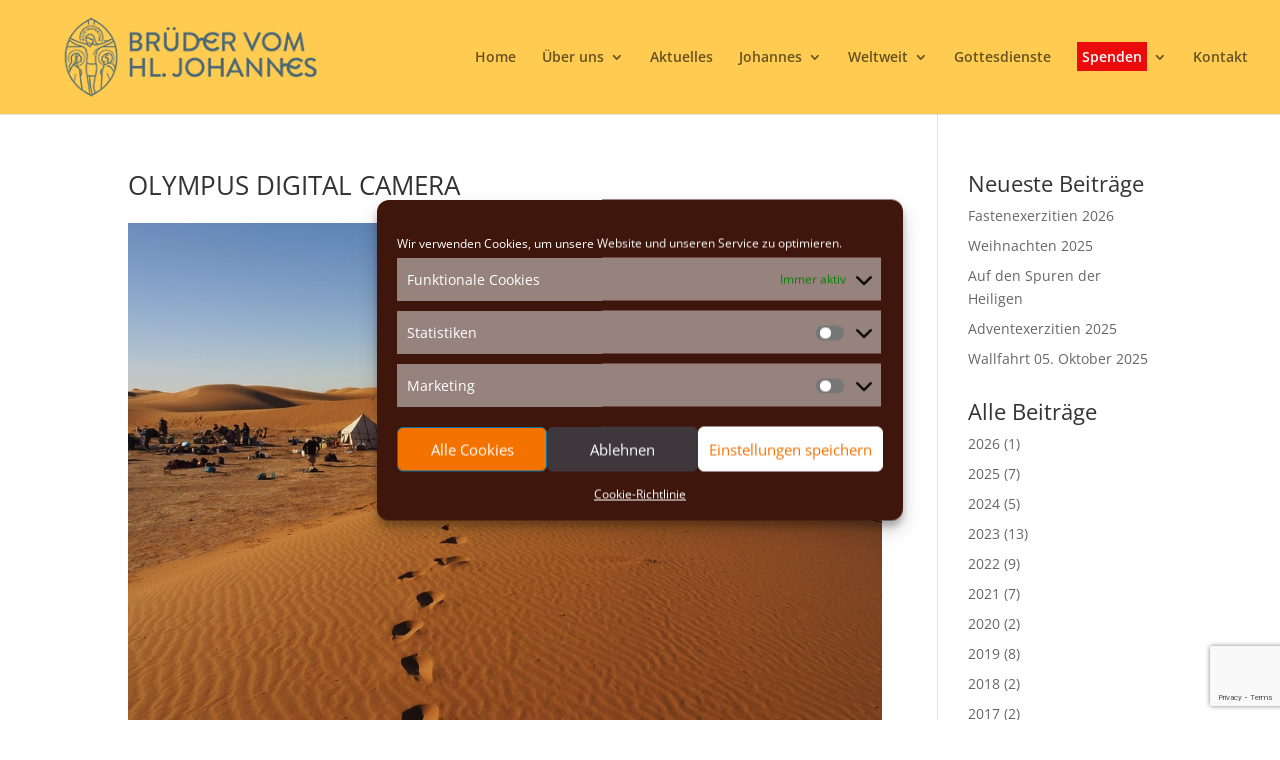

--- FILE ---
content_type: text/html; charset=utf-8
request_url: https://www.google.com/recaptcha/api2/anchor?ar=1&k=6LfDWwYfAAAAANrIJXqy4CNERzciRL1E8vp-p-be&co=aHR0cHM6Ly9qb2hhbm5lc2dlbWVpbnNjaGFmdC5hdDo0NDM.&hl=en&v=PoyoqOPhxBO7pBk68S4YbpHZ&size=invisible&anchor-ms=20000&execute-ms=30000&cb=a7os1vui03ir
body_size: 48725
content:
<!DOCTYPE HTML><html dir="ltr" lang="en"><head><meta http-equiv="Content-Type" content="text/html; charset=UTF-8">
<meta http-equiv="X-UA-Compatible" content="IE=edge">
<title>reCAPTCHA</title>
<style type="text/css">
/* cyrillic-ext */
@font-face {
  font-family: 'Roboto';
  font-style: normal;
  font-weight: 400;
  font-stretch: 100%;
  src: url(//fonts.gstatic.com/s/roboto/v48/KFO7CnqEu92Fr1ME7kSn66aGLdTylUAMa3GUBHMdazTgWw.woff2) format('woff2');
  unicode-range: U+0460-052F, U+1C80-1C8A, U+20B4, U+2DE0-2DFF, U+A640-A69F, U+FE2E-FE2F;
}
/* cyrillic */
@font-face {
  font-family: 'Roboto';
  font-style: normal;
  font-weight: 400;
  font-stretch: 100%;
  src: url(//fonts.gstatic.com/s/roboto/v48/KFO7CnqEu92Fr1ME7kSn66aGLdTylUAMa3iUBHMdazTgWw.woff2) format('woff2');
  unicode-range: U+0301, U+0400-045F, U+0490-0491, U+04B0-04B1, U+2116;
}
/* greek-ext */
@font-face {
  font-family: 'Roboto';
  font-style: normal;
  font-weight: 400;
  font-stretch: 100%;
  src: url(//fonts.gstatic.com/s/roboto/v48/KFO7CnqEu92Fr1ME7kSn66aGLdTylUAMa3CUBHMdazTgWw.woff2) format('woff2');
  unicode-range: U+1F00-1FFF;
}
/* greek */
@font-face {
  font-family: 'Roboto';
  font-style: normal;
  font-weight: 400;
  font-stretch: 100%;
  src: url(//fonts.gstatic.com/s/roboto/v48/KFO7CnqEu92Fr1ME7kSn66aGLdTylUAMa3-UBHMdazTgWw.woff2) format('woff2');
  unicode-range: U+0370-0377, U+037A-037F, U+0384-038A, U+038C, U+038E-03A1, U+03A3-03FF;
}
/* math */
@font-face {
  font-family: 'Roboto';
  font-style: normal;
  font-weight: 400;
  font-stretch: 100%;
  src: url(//fonts.gstatic.com/s/roboto/v48/KFO7CnqEu92Fr1ME7kSn66aGLdTylUAMawCUBHMdazTgWw.woff2) format('woff2');
  unicode-range: U+0302-0303, U+0305, U+0307-0308, U+0310, U+0312, U+0315, U+031A, U+0326-0327, U+032C, U+032F-0330, U+0332-0333, U+0338, U+033A, U+0346, U+034D, U+0391-03A1, U+03A3-03A9, U+03B1-03C9, U+03D1, U+03D5-03D6, U+03F0-03F1, U+03F4-03F5, U+2016-2017, U+2034-2038, U+203C, U+2040, U+2043, U+2047, U+2050, U+2057, U+205F, U+2070-2071, U+2074-208E, U+2090-209C, U+20D0-20DC, U+20E1, U+20E5-20EF, U+2100-2112, U+2114-2115, U+2117-2121, U+2123-214F, U+2190, U+2192, U+2194-21AE, U+21B0-21E5, U+21F1-21F2, U+21F4-2211, U+2213-2214, U+2216-22FF, U+2308-230B, U+2310, U+2319, U+231C-2321, U+2336-237A, U+237C, U+2395, U+239B-23B7, U+23D0, U+23DC-23E1, U+2474-2475, U+25AF, U+25B3, U+25B7, U+25BD, U+25C1, U+25CA, U+25CC, U+25FB, U+266D-266F, U+27C0-27FF, U+2900-2AFF, U+2B0E-2B11, U+2B30-2B4C, U+2BFE, U+3030, U+FF5B, U+FF5D, U+1D400-1D7FF, U+1EE00-1EEFF;
}
/* symbols */
@font-face {
  font-family: 'Roboto';
  font-style: normal;
  font-weight: 400;
  font-stretch: 100%;
  src: url(//fonts.gstatic.com/s/roboto/v48/KFO7CnqEu92Fr1ME7kSn66aGLdTylUAMaxKUBHMdazTgWw.woff2) format('woff2');
  unicode-range: U+0001-000C, U+000E-001F, U+007F-009F, U+20DD-20E0, U+20E2-20E4, U+2150-218F, U+2190, U+2192, U+2194-2199, U+21AF, U+21E6-21F0, U+21F3, U+2218-2219, U+2299, U+22C4-22C6, U+2300-243F, U+2440-244A, U+2460-24FF, U+25A0-27BF, U+2800-28FF, U+2921-2922, U+2981, U+29BF, U+29EB, U+2B00-2BFF, U+4DC0-4DFF, U+FFF9-FFFB, U+10140-1018E, U+10190-1019C, U+101A0, U+101D0-101FD, U+102E0-102FB, U+10E60-10E7E, U+1D2C0-1D2D3, U+1D2E0-1D37F, U+1F000-1F0FF, U+1F100-1F1AD, U+1F1E6-1F1FF, U+1F30D-1F30F, U+1F315, U+1F31C, U+1F31E, U+1F320-1F32C, U+1F336, U+1F378, U+1F37D, U+1F382, U+1F393-1F39F, U+1F3A7-1F3A8, U+1F3AC-1F3AF, U+1F3C2, U+1F3C4-1F3C6, U+1F3CA-1F3CE, U+1F3D4-1F3E0, U+1F3ED, U+1F3F1-1F3F3, U+1F3F5-1F3F7, U+1F408, U+1F415, U+1F41F, U+1F426, U+1F43F, U+1F441-1F442, U+1F444, U+1F446-1F449, U+1F44C-1F44E, U+1F453, U+1F46A, U+1F47D, U+1F4A3, U+1F4B0, U+1F4B3, U+1F4B9, U+1F4BB, U+1F4BF, U+1F4C8-1F4CB, U+1F4D6, U+1F4DA, U+1F4DF, U+1F4E3-1F4E6, U+1F4EA-1F4ED, U+1F4F7, U+1F4F9-1F4FB, U+1F4FD-1F4FE, U+1F503, U+1F507-1F50B, U+1F50D, U+1F512-1F513, U+1F53E-1F54A, U+1F54F-1F5FA, U+1F610, U+1F650-1F67F, U+1F687, U+1F68D, U+1F691, U+1F694, U+1F698, U+1F6AD, U+1F6B2, U+1F6B9-1F6BA, U+1F6BC, U+1F6C6-1F6CF, U+1F6D3-1F6D7, U+1F6E0-1F6EA, U+1F6F0-1F6F3, U+1F6F7-1F6FC, U+1F700-1F7FF, U+1F800-1F80B, U+1F810-1F847, U+1F850-1F859, U+1F860-1F887, U+1F890-1F8AD, U+1F8B0-1F8BB, U+1F8C0-1F8C1, U+1F900-1F90B, U+1F93B, U+1F946, U+1F984, U+1F996, U+1F9E9, U+1FA00-1FA6F, U+1FA70-1FA7C, U+1FA80-1FA89, U+1FA8F-1FAC6, U+1FACE-1FADC, U+1FADF-1FAE9, U+1FAF0-1FAF8, U+1FB00-1FBFF;
}
/* vietnamese */
@font-face {
  font-family: 'Roboto';
  font-style: normal;
  font-weight: 400;
  font-stretch: 100%;
  src: url(//fonts.gstatic.com/s/roboto/v48/KFO7CnqEu92Fr1ME7kSn66aGLdTylUAMa3OUBHMdazTgWw.woff2) format('woff2');
  unicode-range: U+0102-0103, U+0110-0111, U+0128-0129, U+0168-0169, U+01A0-01A1, U+01AF-01B0, U+0300-0301, U+0303-0304, U+0308-0309, U+0323, U+0329, U+1EA0-1EF9, U+20AB;
}
/* latin-ext */
@font-face {
  font-family: 'Roboto';
  font-style: normal;
  font-weight: 400;
  font-stretch: 100%;
  src: url(//fonts.gstatic.com/s/roboto/v48/KFO7CnqEu92Fr1ME7kSn66aGLdTylUAMa3KUBHMdazTgWw.woff2) format('woff2');
  unicode-range: U+0100-02BA, U+02BD-02C5, U+02C7-02CC, U+02CE-02D7, U+02DD-02FF, U+0304, U+0308, U+0329, U+1D00-1DBF, U+1E00-1E9F, U+1EF2-1EFF, U+2020, U+20A0-20AB, U+20AD-20C0, U+2113, U+2C60-2C7F, U+A720-A7FF;
}
/* latin */
@font-face {
  font-family: 'Roboto';
  font-style: normal;
  font-weight: 400;
  font-stretch: 100%;
  src: url(//fonts.gstatic.com/s/roboto/v48/KFO7CnqEu92Fr1ME7kSn66aGLdTylUAMa3yUBHMdazQ.woff2) format('woff2');
  unicode-range: U+0000-00FF, U+0131, U+0152-0153, U+02BB-02BC, U+02C6, U+02DA, U+02DC, U+0304, U+0308, U+0329, U+2000-206F, U+20AC, U+2122, U+2191, U+2193, U+2212, U+2215, U+FEFF, U+FFFD;
}
/* cyrillic-ext */
@font-face {
  font-family: 'Roboto';
  font-style: normal;
  font-weight: 500;
  font-stretch: 100%;
  src: url(//fonts.gstatic.com/s/roboto/v48/KFO7CnqEu92Fr1ME7kSn66aGLdTylUAMa3GUBHMdazTgWw.woff2) format('woff2');
  unicode-range: U+0460-052F, U+1C80-1C8A, U+20B4, U+2DE0-2DFF, U+A640-A69F, U+FE2E-FE2F;
}
/* cyrillic */
@font-face {
  font-family: 'Roboto';
  font-style: normal;
  font-weight: 500;
  font-stretch: 100%;
  src: url(//fonts.gstatic.com/s/roboto/v48/KFO7CnqEu92Fr1ME7kSn66aGLdTylUAMa3iUBHMdazTgWw.woff2) format('woff2');
  unicode-range: U+0301, U+0400-045F, U+0490-0491, U+04B0-04B1, U+2116;
}
/* greek-ext */
@font-face {
  font-family: 'Roboto';
  font-style: normal;
  font-weight: 500;
  font-stretch: 100%;
  src: url(//fonts.gstatic.com/s/roboto/v48/KFO7CnqEu92Fr1ME7kSn66aGLdTylUAMa3CUBHMdazTgWw.woff2) format('woff2');
  unicode-range: U+1F00-1FFF;
}
/* greek */
@font-face {
  font-family: 'Roboto';
  font-style: normal;
  font-weight: 500;
  font-stretch: 100%;
  src: url(//fonts.gstatic.com/s/roboto/v48/KFO7CnqEu92Fr1ME7kSn66aGLdTylUAMa3-UBHMdazTgWw.woff2) format('woff2');
  unicode-range: U+0370-0377, U+037A-037F, U+0384-038A, U+038C, U+038E-03A1, U+03A3-03FF;
}
/* math */
@font-face {
  font-family: 'Roboto';
  font-style: normal;
  font-weight: 500;
  font-stretch: 100%;
  src: url(//fonts.gstatic.com/s/roboto/v48/KFO7CnqEu92Fr1ME7kSn66aGLdTylUAMawCUBHMdazTgWw.woff2) format('woff2');
  unicode-range: U+0302-0303, U+0305, U+0307-0308, U+0310, U+0312, U+0315, U+031A, U+0326-0327, U+032C, U+032F-0330, U+0332-0333, U+0338, U+033A, U+0346, U+034D, U+0391-03A1, U+03A3-03A9, U+03B1-03C9, U+03D1, U+03D5-03D6, U+03F0-03F1, U+03F4-03F5, U+2016-2017, U+2034-2038, U+203C, U+2040, U+2043, U+2047, U+2050, U+2057, U+205F, U+2070-2071, U+2074-208E, U+2090-209C, U+20D0-20DC, U+20E1, U+20E5-20EF, U+2100-2112, U+2114-2115, U+2117-2121, U+2123-214F, U+2190, U+2192, U+2194-21AE, U+21B0-21E5, U+21F1-21F2, U+21F4-2211, U+2213-2214, U+2216-22FF, U+2308-230B, U+2310, U+2319, U+231C-2321, U+2336-237A, U+237C, U+2395, U+239B-23B7, U+23D0, U+23DC-23E1, U+2474-2475, U+25AF, U+25B3, U+25B7, U+25BD, U+25C1, U+25CA, U+25CC, U+25FB, U+266D-266F, U+27C0-27FF, U+2900-2AFF, U+2B0E-2B11, U+2B30-2B4C, U+2BFE, U+3030, U+FF5B, U+FF5D, U+1D400-1D7FF, U+1EE00-1EEFF;
}
/* symbols */
@font-face {
  font-family: 'Roboto';
  font-style: normal;
  font-weight: 500;
  font-stretch: 100%;
  src: url(//fonts.gstatic.com/s/roboto/v48/KFO7CnqEu92Fr1ME7kSn66aGLdTylUAMaxKUBHMdazTgWw.woff2) format('woff2');
  unicode-range: U+0001-000C, U+000E-001F, U+007F-009F, U+20DD-20E0, U+20E2-20E4, U+2150-218F, U+2190, U+2192, U+2194-2199, U+21AF, U+21E6-21F0, U+21F3, U+2218-2219, U+2299, U+22C4-22C6, U+2300-243F, U+2440-244A, U+2460-24FF, U+25A0-27BF, U+2800-28FF, U+2921-2922, U+2981, U+29BF, U+29EB, U+2B00-2BFF, U+4DC0-4DFF, U+FFF9-FFFB, U+10140-1018E, U+10190-1019C, U+101A0, U+101D0-101FD, U+102E0-102FB, U+10E60-10E7E, U+1D2C0-1D2D3, U+1D2E0-1D37F, U+1F000-1F0FF, U+1F100-1F1AD, U+1F1E6-1F1FF, U+1F30D-1F30F, U+1F315, U+1F31C, U+1F31E, U+1F320-1F32C, U+1F336, U+1F378, U+1F37D, U+1F382, U+1F393-1F39F, U+1F3A7-1F3A8, U+1F3AC-1F3AF, U+1F3C2, U+1F3C4-1F3C6, U+1F3CA-1F3CE, U+1F3D4-1F3E0, U+1F3ED, U+1F3F1-1F3F3, U+1F3F5-1F3F7, U+1F408, U+1F415, U+1F41F, U+1F426, U+1F43F, U+1F441-1F442, U+1F444, U+1F446-1F449, U+1F44C-1F44E, U+1F453, U+1F46A, U+1F47D, U+1F4A3, U+1F4B0, U+1F4B3, U+1F4B9, U+1F4BB, U+1F4BF, U+1F4C8-1F4CB, U+1F4D6, U+1F4DA, U+1F4DF, U+1F4E3-1F4E6, U+1F4EA-1F4ED, U+1F4F7, U+1F4F9-1F4FB, U+1F4FD-1F4FE, U+1F503, U+1F507-1F50B, U+1F50D, U+1F512-1F513, U+1F53E-1F54A, U+1F54F-1F5FA, U+1F610, U+1F650-1F67F, U+1F687, U+1F68D, U+1F691, U+1F694, U+1F698, U+1F6AD, U+1F6B2, U+1F6B9-1F6BA, U+1F6BC, U+1F6C6-1F6CF, U+1F6D3-1F6D7, U+1F6E0-1F6EA, U+1F6F0-1F6F3, U+1F6F7-1F6FC, U+1F700-1F7FF, U+1F800-1F80B, U+1F810-1F847, U+1F850-1F859, U+1F860-1F887, U+1F890-1F8AD, U+1F8B0-1F8BB, U+1F8C0-1F8C1, U+1F900-1F90B, U+1F93B, U+1F946, U+1F984, U+1F996, U+1F9E9, U+1FA00-1FA6F, U+1FA70-1FA7C, U+1FA80-1FA89, U+1FA8F-1FAC6, U+1FACE-1FADC, U+1FADF-1FAE9, U+1FAF0-1FAF8, U+1FB00-1FBFF;
}
/* vietnamese */
@font-face {
  font-family: 'Roboto';
  font-style: normal;
  font-weight: 500;
  font-stretch: 100%;
  src: url(//fonts.gstatic.com/s/roboto/v48/KFO7CnqEu92Fr1ME7kSn66aGLdTylUAMa3OUBHMdazTgWw.woff2) format('woff2');
  unicode-range: U+0102-0103, U+0110-0111, U+0128-0129, U+0168-0169, U+01A0-01A1, U+01AF-01B0, U+0300-0301, U+0303-0304, U+0308-0309, U+0323, U+0329, U+1EA0-1EF9, U+20AB;
}
/* latin-ext */
@font-face {
  font-family: 'Roboto';
  font-style: normal;
  font-weight: 500;
  font-stretch: 100%;
  src: url(//fonts.gstatic.com/s/roboto/v48/KFO7CnqEu92Fr1ME7kSn66aGLdTylUAMa3KUBHMdazTgWw.woff2) format('woff2');
  unicode-range: U+0100-02BA, U+02BD-02C5, U+02C7-02CC, U+02CE-02D7, U+02DD-02FF, U+0304, U+0308, U+0329, U+1D00-1DBF, U+1E00-1E9F, U+1EF2-1EFF, U+2020, U+20A0-20AB, U+20AD-20C0, U+2113, U+2C60-2C7F, U+A720-A7FF;
}
/* latin */
@font-face {
  font-family: 'Roboto';
  font-style: normal;
  font-weight: 500;
  font-stretch: 100%;
  src: url(//fonts.gstatic.com/s/roboto/v48/KFO7CnqEu92Fr1ME7kSn66aGLdTylUAMa3yUBHMdazQ.woff2) format('woff2');
  unicode-range: U+0000-00FF, U+0131, U+0152-0153, U+02BB-02BC, U+02C6, U+02DA, U+02DC, U+0304, U+0308, U+0329, U+2000-206F, U+20AC, U+2122, U+2191, U+2193, U+2212, U+2215, U+FEFF, U+FFFD;
}
/* cyrillic-ext */
@font-face {
  font-family: 'Roboto';
  font-style: normal;
  font-weight: 900;
  font-stretch: 100%;
  src: url(//fonts.gstatic.com/s/roboto/v48/KFO7CnqEu92Fr1ME7kSn66aGLdTylUAMa3GUBHMdazTgWw.woff2) format('woff2');
  unicode-range: U+0460-052F, U+1C80-1C8A, U+20B4, U+2DE0-2DFF, U+A640-A69F, U+FE2E-FE2F;
}
/* cyrillic */
@font-face {
  font-family: 'Roboto';
  font-style: normal;
  font-weight: 900;
  font-stretch: 100%;
  src: url(//fonts.gstatic.com/s/roboto/v48/KFO7CnqEu92Fr1ME7kSn66aGLdTylUAMa3iUBHMdazTgWw.woff2) format('woff2');
  unicode-range: U+0301, U+0400-045F, U+0490-0491, U+04B0-04B1, U+2116;
}
/* greek-ext */
@font-face {
  font-family: 'Roboto';
  font-style: normal;
  font-weight: 900;
  font-stretch: 100%;
  src: url(//fonts.gstatic.com/s/roboto/v48/KFO7CnqEu92Fr1ME7kSn66aGLdTylUAMa3CUBHMdazTgWw.woff2) format('woff2');
  unicode-range: U+1F00-1FFF;
}
/* greek */
@font-face {
  font-family: 'Roboto';
  font-style: normal;
  font-weight: 900;
  font-stretch: 100%;
  src: url(//fonts.gstatic.com/s/roboto/v48/KFO7CnqEu92Fr1ME7kSn66aGLdTylUAMa3-UBHMdazTgWw.woff2) format('woff2');
  unicode-range: U+0370-0377, U+037A-037F, U+0384-038A, U+038C, U+038E-03A1, U+03A3-03FF;
}
/* math */
@font-face {
  font-family: 'Roboto';
  font-style: normal;
  font-weight: 900;
  font-stretch: 100%;
  src: url(//fonts.gstatic.com/s/roboto/v48/KFO7CnqEu92Fr1ME7kSn66aGLdTylUAMawCUBHMdazTgWw.woff2) format('woff2');
  unicode-range: U+0302-0303, U+0305, U+0307-0308, U+0310, U+0312, U+0315, U+031A, U+0326-0327, U+032C, U+032F-0330, U+0332-0333, U+0338, U+033A, U+0346, U+034D, U+0391-03A1, U+03A3-03A9, U+03B1-03C9, U+03D1, U+03D5-03D6, U+03F0-03F1, U+03F4-03F5, U+2016-2017, U+2034-2038, U+203C, U+2040, U+2043, U+2047, U+2050, U+2057, U+205F, U+2070-2071, U+2074-208E, U+2090-209C, U+20D0-20DC, U+20E1, U+20E5-20EF, U+2100-2112, U+2114-2115, U+2117-2121, U+2123-214F, U+2190, U+2192, U+2194-21AE, U+21B0-21E5, U+21F1-21F2, U+21F4-2211, U+2213-2214, U+2216-22FF, U+2308-230B, U+2310, U+2319, U+231C-2321, U+2336-237A, U+237C, U+2395, U+239B-23B7, U+23D0, U+23DC-23E1, U+2474-2475, U+25AF, U+25B3, U+25B7, U+25BD, U+25C1, U+25CA, U+25CC, U+25FB, U+266D-266F, U+27C0-27FF, U+2900-2AFF, U+2B0E-2B11, U+2B30-2B4C, U+2BFE, U+3030, U+FF5B, U+FF5D, U+1D400-1D7FF, U+1EE00-1EEFF;
}
/* symbols */
@font-face {
  font-family: 'Roboto';
  font-style: normal;
  font-weight: 900;
  font-stretch: 100%;
  src: url(//fonts.gstatic.com/s/roboto/v48/KFO7CnqEu92Fr1ME7kSn66aGLdTylUAMaxKUBHMdazTgWw.woff2) format('woff2');
  unicode-range: U+0001-000C, U+000E-001F, U+007F-009F, U+20DD-20E0, U+20E2-20E4, U+2150-218F, U+2190, U+2192, U+2194-2199, U+21AF, U+21E6-21F0, U+21F3, U+2218-2219, U+2299, U+22C4-22C6, U+2300-243F, U+2440-244A, U+2460-24FF, U+25A0-27BF, U+2800-28FF, U+2921-2922, U+2981, U+29BF, U+29EB, U+2B00-2BFF, U+4DC0-4DFF, U+FFF9-FFFB, U+10140-1018E, U+10190-1019C, U+101A0, U+101D0-101FD, U+102E0-102FB, U+10E60-10E7E, U+1D2C0-1D2D3, U+1D2E0-1D37F, U+1F000-1F0FF, U+1F100-1F1AD, U+1F1E6-1F1FF, U+1F30D-1F30F, U+1F315, U+1F31C, U+1F31E, U+1F320-1F32C, U+1F336, U+1F378, U+1F37D, U+1F382, U+1F393-1F39F, U+1F3A7-1F3A8, U+1F3AC-1F3AF, U+1F3C2, U+1F3C4-1F3C6, U+1F3CA-1F3CE, U+1F3D4-1F3E0, U+1F3ED, U+1F3F1-1F3F3, U+1F3F5-1F3F7, U+1F408, U+1F415, U+1F41F, U+1F426, U+1F43F, U+1F441-1F442, U+1F444, U+1F446-1F449, U+1F44C-1F44E, U+1F453, U+1F46A, U+1F47D, U+1F4A3, U+1F4B0, U+1F4B3, U+1F4B9, U+1F4BB, U+1F4BF, U+1F4C8-1F4CB, U+1F4D6, U+1F4DA, U+1F4DF, U+1F4E3-1F4E6, U+1F4EA-1F4ED, U+1F4F7, U+1F4F9-1F4FB, U+1F4FD-1F4FE, U+1F503, U+1F507-1F50B, U+1F50D, U+1F512-1F513, U+1F53E-1F54A, U+1F54F-1F5FA, U+1F610, U+1F650-1F67F, U+1F687, U+1F68D, U+1F691, U+1F694, U+1F698, U+1F6AD, U+1F6B2, U+1F6B9-1F6BA, U+1F6BC, U+1F6C6-1F6CF, U+1F6D3-1F6D7, U+1F6E0-1F6EA, U+1F6F0-1F6F3, U+1F6F7-1F6FC, U+1F700-1F7FF, U+1F800-1F80B, U+1F810-1F847, U+1F850-1F859, U+1F860-1F887, U+1F890-1F8AD, U+1F8B0-1F8BB, U+1F8C0-1F8C1, U+1F900-1F90B, U+1F93B, U+1F946, U+1F984, U+1F996, U+1F9E9, U+1FA00-1FA6F, U+1FA70-1FA7C, U+1FA80-1FA89, U+1FA8F-1FAC6, U+1FACE-1FADC, U+1FADF-1FAE9, U+1FAF0-1FAF8, U+1FB00-1FBFF;
}
/* vietnamese */
@font-face {
  font-family: 'Roboto';
  font-style: normal;
  font-weight: 900;
  font-stretch: 100%;
  src: url(//fonts.gstatic.com/s/roboto/v48/KFO7CnqEu92Fr1ME7kSn66aGLdTylUAMa3OUBHMdazTgWw.woff2) format('woff2');
  unicode-range: U+0102-0103, U+0110-0111, U+0128-0129, U+0168-0169, U+01A0-01A1, U+01AF-01B0, U+0300-0301, U+0303-0304, U+0308-0309, U+0323, U+0329, U+1EA0-1EF9, U+20AB;
}
/* latin-ext */
@font-face {
  font-family: 'Roboto';
  font-style: normal;
  font-weight: 900;
  font-stretch: 100%;
  src: url(//fonts.gstatic.com/s/roboto/v48/KFO7CnqEu92Fr1ME7kSn66aGLdTylUAMa3KUBHMdazTgWw.woff2) format('woff2');
  unicode-range: U+0100-02BA, U+02BD-02C5, U+02C7-02CC, U+02CE-02D7, U+02DD-02FF, U+0304, U+0308, U+0329, U+1D00-1DBF, U+1E00-1E9F, U+1EF2-1EFF, U+2020, U+20A0-20AB, U+20AD-20C0, U+2113, U+2C60-2C7F, U+A720-A7FF;
}
/* latin */
@font-face {
  font-family: 'Roboto';
  font-style: normal;
  font-weight: 900;
  font-stretch: 100%;
  src: url(//fonts.gstatic.com/s/roboto/v48/KFO7CnqEu92Fr1ME7kSn66aGLdTylUAMa3yUBHMdazQ.woff2) format('woff2');
  unicode-range: U+0000-00FF, U+0131, U+0152-0153, U+02BB-02BC, U+02C6, U+02DA, U+02DC, U+0304, U+0308, U+0329, U+2000-206F, U+20AC, U+2122, U+2191, U+2193, U+2212, U+2215, U+FEFF, U+FFFD;
}

</style>
<link rel="stylesheet" type="text/css" href="https://www.gstatic.com/recaptcha/releases/PoyoqOPhxBO7pBk68S4YbpHZ/styles__ltr.css">
<script nonce="8gTqJBQfkuPpmpkWZ15rZg" type="text/javascript">window['__recaptcha_api'] = 'https://www.google.com/recaptcha/api2/';</script>
<script type="text/javascript" src="https://www.gstatic.com/recaptcha/releases/PoyoqOPhxBO7pBk68S4YbpHZ/recaptcha__en.js" nonce="8gTqJBQfkuPpmpkWZ15rZg">
      
    </script></head>
<body><div id="rc-anchor-alert" class="rc-anchor-alert"></div>
<input type="hidden" id="recaptcha-token" value="[base64]">
<script type="text/javascript" nonce="8gTqJBQfkuPpmpkWZ15rZg">
      recaptcha.anchor.Main.init("[\x22ainput\x22,[\x22bgdata\x22,\x22\x22,\[base64]/[base64]/[base64]/bmV3IHJbeF0oY1swXSk6RT09Mj9uZXcgclt4XShjWzBdLGNbMV0pOkU9PTM/bmV3IHJbeF0oY1swXSxjWzFdLGNbMl0pOkU9PTQ/[base64]/[base64]/[base64]/[base64]/[base64]/[base64]/[base64]/[base64]\x22,\[base64]\\u003d\x22,\x22P8KyeV7Ch0IYRcKiw5TDqUl/BngBw5DCrg12wq4WwpjCkVXDikVrNcKqSlbCvMKrwqk/WCHDpjfCihpUwrHDh8KEacOHw6JDw7rCisKPGWogO8Onw7bCusKsb8OLZwjDl1U1VcK6w5/CnhlRw64iwoQ6R0PDt8OyRB3Dqk5iecO0w5IeZnvCn0nDiMKbw7PDlh3ClcKWw5pGwpvDvBZhPlgJNWl+w4Mzw5rClADCmyPDnVBow5FYNmIwEQbDlcOMNsOsw643HxhaawXDg8KuS2t5Tm08fMOZXcKYMyJASRLCpsOIU8K9PHB7fARzdDIUwpbDlS9xPsKbwrDCoQ/CkBZUw7sHwrMaO3Mcw6jCjlzCjV7DlsKzw41Ow7YWYsOXw4gRwqHCscKKAEnDlsO7ZsK5OcKcw67Du8Onw6jCqyfDoQAxERfCtiFkC0LCqcOgw5oOwoXDi8KxwqnDgRY0wo4qKFDDgzE9wpfDqATDlU5MwoDDtlXDlD3CmsKzw50/HcOSCcKbw4rDtsKyY3gKw6PDscOsJh0saMOXVhPDsDI5w7HDuUJ6S8Odwq50EirDjXdpw43DmMOHwq0fwr5ywq7Do8OwwpBwF0XCkRx+wp5Kw47CtMObfsK3w7jDlsKGGQx/w7E2BMKuID7Do2RKW03Cu8KuRF3Dv8Kyw5bDkD9gwpbCv8OPwp0Yw5XClMOYw7PCqMKNBMKkYkRkSsOywqozb2zCsMOrwpfCr0nDnMOuw5DCpMKCSFBcaADCuzTCvMK5AyjDshTDlwbDvMOfw6pSwqByw7nCnMK/wqLCnsKtc1jDqMKAw7FzHAw4wq84NMOAN8KVKMKMwoxOwr/DksOTw6JdcsKkwrnDuS8bwovDg8OtYMKqwqQ6TMOLZ8KsEcOqYcObw7rDqF7DoMKiKsKXeTHCqg/[base64]/DmMKawozCncK3HiABwqBgTV7DvlDClHbCkjDDhXrDq8OQew4Vw7bCl2LDhlIJaRPCn8OFBcO9wq/CvMKTIMOZw7zDpcOvw5h8YlM2alosRSQww4fDncOXwpnDrGQnYBAXwr/[base64]/ChMOzDwnCrMK4w77DvGjCqcK6MGBvIsOYwqnDgl0ow63ClMKdSMO5w5R3F8KvVXXCqMKdwo3CjinCtDEdwqYvQH9ewrzClVJiwoNgw67CqsKNw4LDmcOHOxcVwo5pwpBwIMKtbE7CjTXCpy14w53ChMKJP8KuTFpyw7ZGw7jChDU7QCcuHzRNwpjCicKlJsOXwr/DgsKOAAYMFR1sOl/DvSbDrMONS0fCj8OCK8KSRsOpw6svw5Yzwo7CgGltOMO3wq0haMORwoXCgsOkJsOZaSDCmMKKESTCs8OOI8O8w6bDol3ClsOgw77Dk07Cth7CvUbDqCwawpkLw5oabsO/[base64]/EcKMMBQrM2fDgEoyG2jDtC7DjsOfw7/CsXBawo3CnUUFakFYf8OWwroaw6R2w4dkBUfCoHwpwrt9S2jCji3DohrDgcOKw5zCsAxgLcO1wqbDssO7OwIfa1RHwpscTMOawrrCrXZQwqJ5ST8Ew5t5w6TCuxMpThNQw69ufMOWBMKuwrnDr8K8w5FBw4nCvSXDuMO8wrg6L8Kdwrlcw59yAHBGw7klT8KjNA/Dn8ObAsOsf8K4OcOSEMOgaDvCh8OaOMO/w5UYGT4GwpvCvEXDkB7DrcOlMQDDmFAEwppdG8KXwp4Zw6JuW8KFCcKhFQgRHx0iw6kQw7zDujXDrH5Ew4fCtsOFSQEQa8ORwpHCp2AIw7oyb8Oyw7rCuMKbwqDCoG/CtVF9T1k4UcK6EsKcS8OqT8KkwoROw517w5QmcsOHw41/AMOuMmoWf8OPwosWw5jDhw8daiFVwpBMwrnCsS9lwq/[base64]/KFQ3O8O7K8KYw7UxXCHDjEQXw5Uvwrxjw7PCqk3Cv8O7e1cuLMKCOWNWE1bDtHNXC8OIwrY3c8KfMFHCp3VwcwfDnMKmw7/Cm8Kywp3Dm2TDtsONAGHCocKMw7PDj8KiwoJlS1VHw7dLBsOFwqNOw6k0CsKhLzHDgcKkw57Dm8KWwpTDkgtcw6UsIsOEw7DDoTPDmMOGE8Ozw6REw4Mjw4tCwqxCS3zDuWQuw7clT8O+w6ByYcK4OcO6bRNJw7HCq1HCgWzDnE/Ck2bDlHfCg1VzdxjCnwjCs0MVE8OTwohXw5VSwqQTw5ZXw7FkTsOABgTDs2V5McK/w612fBBkwrNZK8Kzw61lw5fCs8ONwpRCAcOlw7gfC8KvworDgsKhwrHChBpowqLCqBJtCcKXd8KpW8K9wpZJw7YAwpp3dGjDuMO0DW/DkMKuCGsFw4DDgDZZSwDCu8KPw6w5wpN0FyRRKMOMwr7DsTnCn8OnZ8KIRMK6QcO3JlrDusOrw5rDsC04w6rDusKkwoDDuxAZwrTCo8KNwpFiw6c8w6vDnX06KlXDicOyRsOTw7dgw73DjknCjgsfw7Rew4bCqnnDpA1WS8OEDGvDl8KyKg/[base64]/CgXpVwopbw789L8KRwqPDjEPDgyc1YV1BwoHCrn7DugvCnAFVwpzClCTCnXQ1w5EPw4bDuwLCkMKoaMOJwr/DgMOtw6A8FiIzw51rNMK5wpLCpDLCscKKwrJLwrDDhMKYwpDCrx1jw5LDgGYDYMO1aBVUwoXDpcObw63Dmw9VUcOyBcOkwp5GXMKZbSlMwqB/[base64]/Co8Kxw4NMDSNrJ8OdwrA/[base64]/DtTZ3byslRsOuesOJwpLDvzUFwr/DrTRGw4fDnsOBwqtwwrbCuzHCrS3CrcO2f8OXI8Ozw5N4w6F1wrrDlcOhZRoyKmLCtcKRwoJfw5LCrwogw75/bcKHwr7DhsKQGcK7wrLDr8Kiw4wWw6VRO0hEwoAVJSzCjlHDnMO7HVPCllDDqh1AesO0wq3DsD48wo7ClsKnJl50w6XDjMOOZMKsBwrCiBjCvDokwrF/WijCucOTw4I+RnDDjkHDpcOqPh/DtcKcJgksLsK0KT4/[base64]/DpTjCmsKOZ8OCwoQPw4DDvsOUIFvCkmLChEjCmFzCssO8fcOhdsK5VXrDisKYw6PDm8O5UcKaw7vDlMOBf8OKA8O5AcOqw51RZsOkG8Kgw4jCtsKbwqYSwoZZwrwOw4dCw4LDsMKaw77Cs8K4eBo/[base64]/cMOGDMOVNMKjwrVYw68QwqVOwrxmwqMRaigURlxCwpg8RDDDjsKrw6pkwrnChXHDkDjDh8OOw4bCgyzCt8OdZsKSw6gfwrjCnnYlDRMPOMK7Nl0jO8OyPcKWQC/[base64]/DtcOJCx7ClMKYw6rClG9JaMKPw6p+w6vDtcKmKMOsPBnCgXHCuUTDnTwWH8KLJjrCvsKKw5JlwrZCN8OCwqXCpC/DkcK/K1rDrCIyFcKKfMKeIVLDmx7Cs2XDq1hpX8Kmwr/DsmEUEWJKDjt8GEF1w5dbJCfDnnTDn8O8w7HCvEwaakDDjRgjBl/ClcOjw6QFUsKVcVAFwr4NXllxw5jDhMOXwr/[base64]/DlR7DqcOzw704woLClMOzJMKiH8KyTMOnQMK1w5NXXMKcBDQ2UMKZwrTCkMK5wrTDvMKVw6PCpcKDAEdNf1fCl8OpBzBSdBgaSDZEwonCo8KtAyzCk8OiLy3CvHFXwp8ww7LCq8O/w5dYBMOtwpM+RjzCtcOEw5RCMz7CnCdRwqTDjsOow4/DomjDjyTCnsOEwqQgw4V4aRA+wrfCjTfCk8Oqw7tQwpLDpMOweMO5w6hUw6ZBw6fDk1/Dk8KWBT7CncKIw5fDkMOMQ8KLw7RowrILMUIlPz96GW/DoS15woECw4bDjcKqw6PDs8OrIcOMwqACLsKCYMK+wobCsEYKHzjCuGLDgmzDl8K6w5vDrsK5woxxw6IOfxbDmAnCpFnCsFfDtMONw7UrE8OywqNEYcKpGMOUA8Kbw7XDocK8w6VzwowUw57DnQprwpYywq/DlQlmScOzO8O+w5rDl8OIdhg/wrXDqAtNXzVhOCPDn8OvScKCSHMyfMOHQsKCwqLDpcOww5HDgMKbf3LCmcOkZcO0wqLDvMOoeFvDl2Qtw4rDosOVRCDCucOrwqzDol/CocK7eMOoW8Oaf8K6w7rCkcOiFcOKwo9nw61GK8Kww4VDwrlJblZpwrNkw4vDj8Olwq1ewqrClsOkwqhxw5/Dl3vDo8O1wp7DqDsOYMKqwqXDg3xhwp9kVMOdwqRRLMKeUDJ3w4lFbMOVCT4/w5Yvw5ZswqtMTT9+Ex3Cu8OMUh/CkhQsw77ClcKIw67DtR/DhGTChsOkw6Ynw4PDmTVAAsOHw58dw53CnyzDoUfDqsKzw5rClkvCi8OmwoXDqFLDicO9w6zCm8KLwqHDhnAtR8O0wp4Ew6fCicOYdzbCt8KJVFbDiC3DpUIEwrrDpD/DolDDvMONCEfCrMOEw5d2QcOPEQwbYgLDtEFrwpICVUTDoV7DqcK1w6gDwplTw6ZsH8OcwrxeMsK4wpU+XxAiw5fDksOKD8OLYBk4wohUQ8KJwpJ/OhpAw6HDgsK4w7JpT2vCrsKKF8KbwrXCk8KJw6bDsCDCsMK0Nn7DqE7DmWzDqwVYEMOzwqPCnzjCk0M5eFHDux4PwpTDp8OpMgUxw7dfw4xrw6fDuMKKw4QPw6YEwpXDpMKdEMOjWcKXH8K8wp/CgMKtwrUQcMOce2pXw6nCpcORa3ZyJXt8fVZXwqDCqUguGh4pTn3CgAjDuSXCjlwIwoLDrTMOw6LCqQvCucOAwqoyUlIfQ8K1D3/DlcKKw5cLXATCgHYOw5zCl8KrR8OKZjHDnQRPw7FDw5d9JMOjGMKJw5bCksKSw4ZMQH8HeHjDlkfDkgvCscK5w50jZsO8wo3DrXZoNlHDmx3DjcK+wqHCpSo7wrrDhcOpMsOuc04cw5zDk3orwqtEdsOswrzDsW3CqcKYwrB7PsO5wpXCkB/DhinDtcKnJzV8wp4SMExubcK2wogBAw7Cn8KVwoQWworDs8KwOjcpwrJ+wonDk8KPdRB4fsKNemU9wqY3wprCvF0DOMKiw6QwCTNAClkdO20+w4ATQsOvOcONaQ/Dh8KLK2LDuQHCk8KCVcKNC3EkO8OAw7xpPcOAUVrCmMKFBcKJw4ENwqY9G1vDq8OdUcKMcl/Co8O/[base64]/CsFt+w69mwofDlsKGfMKzwqvCrTNbwp0jUDnDpRPDmSATw48/[base64]/Dp8KcFF/[base64]/McOcw411JMOrwrDCvjrDr1LCqizCl2pmwrdSaXVOw6rChsKjSifCvMKzwqzCuzNowpcswpTCmTXCrcOTEsKlwq/CgMKHw7jCqSPDh8O3wpRHInrDrsKpwqbDj2xxw5VOJx3DtHldccOCw6LDjV1Qw4ZPJHfDm8KLdH5UPWcaw73CkcOuV2bDgithwp08w7vDl8OhR8KIfsK8w4FEwrVVF8K/wqjCkcKkVirCrlvDr1sCwrHCgXp+SsK7bgxuO0BswqnCuMK2BVcPagnClMO2woZfw57DncK+c8O9G8KZw47CrxF0OnnDtAA+w7gqwpjDusO2QShRw6LCgEVBw6LCqsOsP8OPdcKjdAB1w6zDozvCjH/CkiZyHcKaw4hKZQ0rwpFeSmzCuhE2S8KLw6jCnyBrwp3CliPDmMOfwrbDpWrDtsKlb8OWw5fCuSnDpMOswr7CqkbChw1WwroVwrk6Y07Cl8OHwr7Do8OLVMO0JgPCqsOSaQY8w78qYC3CjCTDhHxOC8OGMADDj33CvMKWw4zCucKYeUo/wp/[base64]/CrcKkw5R9w7zDncOFwqMJNMOLE8OPUsOlNkRRJRvCuMOtAsKcw6PCuMKrwrrDqmppwqjCj0ZMBQTDrirDkWrCjMKEQwDDlMOIMjEuw5HCqMKAwqF3esOTw7R3w5oiwqNvPwNhY8KgwpxTwobCmH/[base64]/DvjDCvsOQw54CwoBSwo5HVk8lE8KzJF7Co8KjVMKqLH1/HgbDrkZLw6DDhF5cJsORw59mwqVWw4Iqwr1beVpCDMO6S8OHw51+wrtYw6fDqsK9MsKywqhGbjQfVMOFwoEtCwAWeQJ9wrDDtMOQHcKUF8OCDBzCoyHDv8OuPMKIc2Vbw63DkMOeGcO8wrwZN8KcckzDpsKdw7/DlE/Dpi55w4/DkcKMw6olZXNrM8KSJTLCvxzChnkFwp3DkcODw4rDuSDDk39ZKjV2RMOLwpcYHcOnw4EOwp0XGcKjwpbDr8ObwoRow7/CgxsSAy/CncK7w7FXD8O5wqXDmcKMw7PCgDUwwoJgciU/HnMMw5xywoRnw4leK8KlDcO+w5TDokMbOMOJw5/DncKnBkRxw6XClFDDsGnDlhzCtcKzSBFPFcOrV8Kpw6Rsw77CoVzDjsOiw5LCtMO/w4kCU1VGIMKNHH7CscOpAHsFw7MTw7LDsMO/[base64]/WsOEVh/CicKKw77ChArCo1HDp8Kcw65gGcOxFng3ccKebcKoNcKzFWguD8K1wp4xFXjCl8KBZsOlw5ADwoASa21Bw6ptwq/Dv8OkXMKwwpgpw5HDvMKewoHDjhs7WcKtwqHDrF/DncKaw6A+woAiwqrCo8KIw7nCj2o5w4w6w4Z7w7zCjiTDg1R4TltbN8KHw74SZ8OOwq/Cj13Dq8O6w75nRsOncV3ClcK0HBIQVBxowpsnwpBPYR/DpcO0YxDDssKEAwEEwr5uC8KSw5jCow7CvH/DiwDDlsKewrvCg8Oka8KeTFPDonZRw40XZMOnw6Uuw60JO8O/CQPDtcKSYsKHw6XCvcKLdXoyWMKSwpHDhmJSwojDk03CnsOUEsO4FSvDrgfDvmbCjMOPNGDDhio1w4pXUURIB8Ohw7wgLcK3w7/CmEfChXDCt8KFw5rDojtfw77DjScoHMOxwrzCsTPCqWdbw5DCn3kDwqvCgsKfb8OKMcKww4XCoHZBWxLDuFBdwrJGbyPCoE0bwpfDk8O/QFs/[base64]/CoMO9XgsQQMOIW2RxHQHDiMOOw63DoHbDisKDw78Lw50DwqUjwolnVVbCn8KAZcKaEMOxF8KtQcK+wpArw4J6UwcNU24pw4HDkWPDnHtAw6PCscKraiNdEzDDkcKtRQFWOcKSBBvCk8OePAgow6VwwpHCtcKZRw/DnG/Dh8KAwpPDn8K7FxPDnGbDjT3CsMOBNmTCjAUrKDbCnBIewpTDvsK0Ak7DoxoewoDCvMKowrfDkMKZYn1fJCgYHcKHwqJzJMKqEGRxw7Qiw4XCjALDpsOfwqoCb25vwrhRw7Iew6HDpR7CnMOAw4Ybw6pyw5zDkjQCC2vDmS3CnGp/IBE1ecKTwo1kZcOvwr7Ci8KTFsO7wqbCiMORSRlOQHfDi8O2w6kIZxbDp14yJRErGMOQUyXCjMKxw607QiJcVA/DusKBDcKmGcKBwrzCjMO9RGjDoG3DujF/w6rDkMOEXk/ChwQ+PWrDsSAKw7kEDMK6DynDv0LDmcKYZzkHNQrDiSRRw7hCYkEjw4powokXfFDDrMO7wrPCjk8sc8OXHMK6VMOcUkAUSsKmMMKTw6E5w4DCrw0XPUzDvxRidcKXA1dXGSIeRXUpDTjCg2nDsTfCiSIMw6U6w6Z0GMKhMHVuD8Kbw7LDlsO2w6vDo1JOw5gjH8K/RcOKYVPCpGoGw5FLLXPDrwXCncO6w7TCgVR1EwHDky1wX8Odwq9BbzlmCEtlYFhkMl/ChHLDkMKMCwrDgBHDmSfCoxvCpE/[base64]/CryIIQcKLwqzCtwvCpcOxIsKDdHQrVcODw44SKXLCqh/CqVNPNMOfE8O8wqfDvinCqsOkaDnDlSTCoBk7d8Ktwq/Csj/CmTHCpFrCjE/Dv0bClwl0RRnCpMK/D8OZw5jCg8OGZzMBwrbDuMOuwoYIDTE9MMK4wp1fD8OVw6l3wrTCgsKqAlxBworDpXoYw63ChFlHw5RUwpNVTy7CjsOLw7vDtsKQWw7DuX7ChcK2ZsKvwrpbBnbDl1rCuXgwP8Okw6EuS8KTLT7CkEDCrRJPw6hsIBLDlsKNwqE0wr/DrlDDlWZUMS4hL8OpH3cMw7RlaMKFw6diw4B1aBkFw7oiw7zDscOID8OTw4vCkgvDgBwHHlHDsMKlEzVCw4zCijnCk8KWwpkMRRTDt8OyKT/CkMO4GCgQcsKyQsOFw69JQ27DgcOUw4vDlmzCg8OOZsK8SsKgU8Oxew8BO8KKwqbDmws0wp80J1XDrzrDvC3CgsKrKiIkw6/Ds8O0wq7CjMOuwpsowpI0wpoKw5xhw70Twr3CiMOWw587wok8dEnCv8O1wrQAw7caw7B8AsKzDcKzw5DDicOEw70ycUzDrMOpwoLCvHHCjMOaw6vCsMO0wrEaf8O2fcK0UcOxZcK9woxjM8OiZSADw6nCn05uw6Viw47CiATDhMO6AMKJXB/Ct8Ocw7DDulRew7I+aRUhw7FFWsK+FsKdwoBOPV1cw4dKZDDCq2I/X8OBC00DfMKXwpHCtwhmP8KQasK6EcOXJAnCs3bDtcO3wpLCt8KJwq/DocO5WsKNwrgrYsKMw5wDwoHCqwsbw5dow5/DrQbDvyUjM8KRDsOGfzl0woEqO8KHKsOLXChVOF7DjQLDgkrCsh3Dl8OmcMOKwr3DuhRwwq8lWcOMJRrCr8KKw7R4eUlNw7gfw4pgaMOswoU6B0PDtwoawqxuw7c6dUU3w4zClsOpSXDDqALCtMKNJMKdK8K4YwM6TcO4wpHChcKsw4hzRcKHwqx8NTYcI3/[base64]/CgDAQC1taJiQUCMKxwrZxw7EZwpHDsMOUDcKFOMOYw6rChsKecmTCisKvw5rDkAwGwq10w73Cl8KwL8KILMOpLS5Gw7Z0ScOFGnU+w6nDmEHDlmZrw6w8Aw/Dl8KHF0BNIkzDt8OmwpgFMcKkw7XCgsObwp/Dlh0kcm/[base64]/[base64]/ChcOZFxg9Yn5xBDvDhMOhwoPDpxVyw6UcLA1vPlR+wq4dCAV0JE0WLwvCizVgwq3DqSnCgsKyw5LCu1w/IVA+woHDhXrDuMOuw5hfw7Bhw73DicKWwrM5UA/Co8KXw5EVw4Fzw7nCu8K2w5/CmVxNTwB8w5htDlYRey7CocKSwpNzbUtuZFUDwrzCiVLDi0/Dgz3CpjvCsMKSem5Ww5LDniwHw5rCv8KXUQXCnsOTK8KUwoxWGcKCw4hlazzCqmvCjnrClUAEwrtnw6d4RsKJw6NMwohfHUZQw7fCqGrDiX0/wr98XAjDhsK0YAlawqgGU8KJfMOawp7CqsKjdV4/wqs5wp18VsKZw4woe8Olw4tKNsORwq5de8Omwog5GcKOKsOXQMKFPsOLe8OOeyvCnMKYwrtWw7vDmBfCk3/[base64]/DvV8zwrN2wovCkcKpwoXDq2vDjsOgCcKqwrnCgydMOEszEQvCgcO1wodlwp5Bwqw7KcOdDcKtwq7DiBvCiQgjw5l5N03DgcKkwqVYdm57AcKUwpJSV8OTU1NBw4cFwp1TLg/CpsOrw6/CmcOqLQJww7LDrcOQwo/Dhy7Dt3LDrV/CvMONw7Z2w4kWw43DhzTCrjNewrEITgDCisK3GzzDvsK0FDfDrsORFMKwRA7DlsKEw6/Cng8+A8Ojw6zCgwRqw5J9wobClAcgw4U1eC1dW8OcwrlYw7Y7w7EtLVlSw4ApwpBGWjsBD8OCwrfDgWBhwp4fbhYTai/DrMK0wrJiRMOCI8KxN8KCFcKSw7PDlGk1w7/[base64]/[base64]/[base64]/PsOOUl3Dh8KBLgw6HMKhb198w6nCq0sJw4RxACPDlcK6woTDlsOvw4LDgcONXMOWw5HCtsK8UcKOw5TCsMKZwpnCtgUQZsOHw5PDpMOlw5t/FyYXM8OKw5PChUd3w7JkwqPDsEdJw77DrUDCtsKNw4HDvcO5wo3Cr8OedcOhM8KJZcKfw4hDwpgzw6psw6jDisOtw7NxJsO1HEPDoBTDjUTCrsKbwrXCjF/ChcKCWh5xfDnCnTHCksO8GcKafHPCo8OiDnIuecOtdELDtMOtOMOEw6djeGcRw5XDgcKuwrHDmjw0w4DDhsKGM8KZD8O/XmjDhl00fmDDjDbCnSvDinAkwrhqYsO+w4N/[base64]/[base64]/ChMOTMsKmAUYSw68+U8Oowo7DsBLCksK3w4PCocKlVFzDozTClcO1ZsKaFQ46NkwKw4nDgcOWw7giwohlw61ow5tsPwFUGmgHw6nCpWsdIcOKwrrCusKaKzrDpcKOSFM3wogXccKKwpbDjcKjw5EMWHIJw5ReZMKrIxbDgMObwqN0w4jDn8O/PsKSKsONUcKLDsKVw7TDl8OrwoDDoRTCusONX8KUwp0wPCzDn1/CnMOUw5LCj8K/woXClWDCkcORwrEJQcOgasKVCyUiw68Gwoc+PWhuA8O3U2TDnCvCtsKsah/[base64]/DrcK1w7ldP8OywpfDnUdJGsOrwq/DnsOKw7TDmHExV8KSEMOYwqg9JG8aw5gBwpTDssKqw6IycH7ChQfDpsKuw7VZwowHwp/[base64]/DncKTKMOXVMKEw5nDinshwpE7wpnCsTtBccKeVgt5w7PCrQ3DvcOIecONdcOgw5TCvcOkScKowr3Dv8OpwopUVXMQwqXCusKlw7UbQsObKsKgwr1SIMKQwppaw7nCocOtfcOTwqvDqcK8CyDDpQHDo8Ksw6DCmMKDUHh0HsOXXsODwogqwpk/Ckg1BC9rwrHCiFHCosKgfgvDkFfCsWUJZ3fDki8dO8K8Y8OmHnjDqFLDncK+wqlRw6IWIjjCpsKxw6wzH2LCgCrDlGtlGMK1w5XDhThqw5XCoMKfFHA2w4PCssOVbX3CoXMXw6Noe8KAWMKMw5XDvnfCqcKvwrnCpcKlw6ZqTcOPwo/[base64]/Dq8Otw4R+EUDChQvCrh7DlcOTNBzClQ7CpMO5w4pEwrLCjcOUVsKEwosgJRdwwqvCgcKvQjRffsOyT8O7CkzCt8Omw4I5NMO3RQNXwq3DvcKvbcOTwoXCqlzCoFwNSy8kZnHDmsKdwrnCqGo2WcOMBsO7w6/DtcOCDcOxw5cjPMOUwrw6wpprw63ChsK8W8Kvwr/CnMKCKMOLwozDosKpw7jCqVXDl3g5w5ZwC8Kpw5/CvMKuZsKYw6nDqMOhABQTwrzCrsO1FcO0ZsKkw7ZQesOjIMONw49mVMKIURVRwoDCr8OgKihZEsKtwpLCphVqVRTCpsOPF8OQbFcQR0rDjMKvQxdFZ1kxCMOgbWfDnMK/WsKHLcOMwrbCncODezTCiUB3wqzDr8O8wq3Cr8ORSxbDv2jDkMOdw4MybgHCr8Ojw7TCmMOGBcKPw5V9F33CoCBqJQrDi8OkORjDhnbDmRlywpdYdh/[base64]/CosKgw7nDljwFw7/CqXDDk8OwWcKywqTCgMKIVzLDiW/CjMKQKMKowozCiGREw7zCncK8w40lBMOYREPDqcKKNAUow6XChAcbdMOwwrkFRcKww70LwrIxw65BwoMFbMO8w4DCnsKWw6nDucK5KR7DnnbCjhLClxlHwobCgQUcNsKEwoZsR8KOPT18CgNNBMOlwo/DhMKgwqXCvsKvTsKFT2I+OsKFZnULworDjsOKw4vCm8O4w7Ecw6tAMMOvwqLDkQfDk2gPw7tNw4BPwqfCv2ABCUF4woFaw7bCisK7aUQEJ8Onw6sWMUJgwpdVw7UJMVcywpjCilPDqG46EcKIZznCjsOgcH5/MEvDg8OQwqTDlyhaU8Oow5jCmTFcIUTDoC7DoSklwp1HEcKew4vCr8KOHT0iwpzCtyrCrD50w5UPwoXCtiI+RgUAwprCusKyDMKoEzzCgXrDkMKmwrrDlDBYb8KcTWvDkCbCpMOwwrZWRi7CqsKGbQA2JATDgsKcw5xIw43CjMOBwrrCrMO9wo3CizHDn2U/[base64]/Cv8Kvw7HCjRvDrhB/UcKIL33DhVDCr8O8w6MoW8OCRR0wZcKPw43CnXHDv8KyH8KHw4vCt8KNw5gvXBXDs0nDo3xCw6tDwrrCk8Kow5nCnMOtw43Dog0tW8K8RBJ2X0XDv2ItwprDownDsEzCgcOnwrVsw4YAa8KzUsO/b8O+w5xmRBjDsMKrw4hVWsO1Bx7CrcOqwonDvsOydD3CuCBfccKkw6HCu3LCki/Cjz/ClMOaF8ONw5RiBcOAXSYhHcKXw57DtsKAwqVIVF7DlMOqw5PCnGDDjRvDq1Y/JcOQSMOZwoLCmsOkwoPDug/[base64]/CpMOpI37CrjpBfXrCnG/CmxMLwqE3wp3DocOQw5PDomDDlcKPw7PCqsOcw7JgF8O2LsOWETdwGXAmSsK5w61cwrJmw4Amw7k2wqtBw4svwrfDvsKHGglqwqVifyjDnsKeF8Kgw5zCncKcYsOIOybDrj/[base64]/Dm8OWw4bDksKlwoHCvT/ChA/CpUd5G3fDnzLCggnCrMOmcsKhfUo6OHLClMOOAnLDtcK8w4bDk8O5G20ewpHDsCTDkcKJw6Fhw78UBsKWNMKmdsKnPCrDr3LCvMOsCl5Kw4FMwo9EwrPDtVMDQEgZMMOmwrBYVCHCpcK8YMK2BcK/w4xBwr3DthXDmU/[base64]/DpGDDuQZ8DBUaYMK0woYCR8Obw6XDmFkxCcOLwqjCocK/[base64]/DrRrCjjrCtcKtVRIoecK2w5AJExHClsKAwpLCgsKIV8ONwoISRishVyTDt3/ClMOGT8OMLDnCljFfLcOZw49Mw4pyw7nCpsOhwr/Ck8KaWcOae0jDiMOowovCg3tEwq8RSMKkwqVaQsOTbFvDtHLDoRsbEcOmUnzDucOtwr/CrTLCoi/[base64]/Dkw0OwrY8wrxlwr9nwq5rQ8KQKEt1XUnCisK4w7glw7ksFsOswrRsw5DDl1/[base64]/DscKsbA8SBMKnw6RhwprCqX4jwqbDtsO1wqLClsKbwrzCosK5OMKbwr8Bwro7wrtSw5HCiy4sw6DCiCjDklDDkztZccOcwrlPw7wDFsOOwqLDssKVXRHCiDwWXSnCnsO5LsKcwrbDlhrCiVEyXcKbw7N/w54QL24Xw4nDhcOUQ8O+XMKtwqRUwrHDgUPCkcK4KhTDnQHDrsOUwqNhFRbDtmFgw702w4UxDELDjMO0w5BmMGrCvMOlSmzDvnkVwpjCqjrCs1LDhiskwobDnzXDrBdXVHsuw7bDgy/[base64]/CjcKKY8Kow4bCqGZQLkArB8OLLFVaP8KrPMOJBxh+w4fDtcKhdcK1XB5gwrnDnlIXwpwSH8KBwo/CgmgXw5olFMK0w43CrcOfw7TCosKwDcKcT0cQLzbDucOxw4YTwplwaHMAw7vDplTCmMKpw5zCjMOXw7vCn8O2wrtTBMKNclzChHDDhMOJwp9vIcKjZ2LCsi3DosOzw6jDj8KfexPCj8KpOzvCpnwresOAwrHDjcKxw4lKF0tWZm/[base64]/[base64]/CnsOTLsKSw5oOwoYdw5YFWsO/AMO9w4/DssKVNBd3w5bCnMKsw4AUU8OGw4rCiw/CpMKAw6ZWw6LDtsKTw6nCncKMw5fDksKXw5BIwpbDl8OBdktiTMK5w6TDr8OSw4xPGhg1wp1UaW/CmnPDicO4w5jDsMKteMKDYgvDhmkDwrojw6Zww5XCjDbDhsOsfS7Di2nDjMKawonDiTbDjUPCqMOYwoduABXCkkMMwq9Iw5dbw4BeAMOUDR9+w6/Ch8KSw4nDtyLCqijCj2PCrU7CkBtHdcOjL31GCsKswqHDpy0Ww7HCjg3Ds8ONCsKqMwvDm8Krwr/Csj3Dg0Umw7DCrys3YXFdwplyGsOKCMKZwrjDgXjCoXfDqMOOWsKbSDcPYUEAwr7DicOBw4zCrEJZdi/DmwQgPcOGdEFYfwLDgkXDhz8XwqcwwpJyecKzwrZtw7oCwqxTfcOGSjE8FgnCnU3CrDIDbyA4fyrDq8Kswooqw7/DicOSw7tSwq/DsMK1BAZ2wo7CkSbCj2xJX8OZcsKJwrHCmMKgw7LCrMOxeVHDgsOFTVzDihhwQEZvwpF1wqYmw4vCi8K4w6/CmcKkwpInajfDt0sjw6nCs8KhVSBtw4t5wqZcw6bCuMKjw4bDlMOIWhpIwrgxwopOTVfCvsOlw4JywqYiwp9DaQDDiMKcMyUIOz/CkMK3EMO7w6rDqMO1csKQw6AMFMKHwpIrwpPCrsK0VkwFwoEAw4NkwpEQw6XDpMK8b8Knw4pWZAnCoGEVwpMMUUNZwrgxwqfCt8OswpbDlcK2w5olwqYGOnvDrsKJwqHDmmLCmMOFTcKNw7/Cu8K2VMKXSMOHUyzDjMK2SnLChcKKEcOaS27CqcO5WsOjw5dXA8Odw7jCsXVEwrY7eBQcwoHDt0bDtMObwq/DpMKfCydXw5jDisOJwr3DpmHCpxV4w6hqU8Oqf8KOworCkcKEw6XCj1XCvMOQVMK+J8K4w77DnmsYQkhuUMKHfsKeGMOxwqfCmcOzw4AOw71ow4zClwcHw4/CjlzDqSHCkFjCmkklw7nCnsK6P8Kaw5hoaQB4wq3ChsOiNA3CnWxNwqg9w7NjHMK4YWoMdMKtEkvDjwE/wpIvwpLCosOdd8KafMOUwqtxw7nCjMKIYsKkfMO3Q8KrGhQjwpDCh8KsM0HCnUDDv8KLc0EEa281XhrCgsOkZcONw50JTcKhw653MUTCkBvDtm7Ci3bCncOGcinCocOPH8Kbwrw8f8KsfQjCnMKyHC0bVMKgNwBGw450dsKhfW/DtsKpwrbChjFAdMK2BDATwqETw7HCpMO+JMO5QsKEwqJrw4/[base64]/DkVMlUMK7IcKRwofCuiPDjDzCijQBb8O1wqV3ImDCnMOgwrvDmiDCscOOwpTCik8iDTrDtgzDg8Otwp96w5bCpXV/wprDnGcfwpvDrW44E8KgZcKqfcKowoJwwqrCo8ORIyXDkRfDi23CmXjDjR/Dqm7CulHDrcKoHsKIM8KZHsKCQWXCtH1LwpLCvnY0FlMZIC7Dpk/CjjPClsK/RBFswpd4wo4Nw4nDgMOmeUE1w4PCpMK+wp7Dq8KVwqvDisOVVHbCphISJcKGwpPDrWcKwoZfd07Cpx90w7LDjsKtOCfCg8OzOsKDw5bCp0oQaMOFw6LCrwAeasOnw5YhwpdWw6vDuVfCtBdxTsOHw7UKw4YAw4QKPMOVAj7DtMKlw7oqHcKOSsK1dF3DtcKrdgYJw6M/wovCmcKQQg7CkMOJWMK3SsKMS8OMecK4HcOQwovChiNjwrdgUcO6GMKsw6RDw7FDYMK5asKIYMOsIsKzwrw8MzrDq1PDi8K5w7rDs8OrVcO6w6LDhcOSwqMlC8KCdMO4w6Igwr8sw5NYwqh1worDrcOtwoHDnEtlGsKAJcK+w6Zfwo/CpsOgw5kVRyhmw6PDoF0pLgPCjkcqDcOCw4sewp/CizpdwqLDiTTDpMORw5DDg8OJw4rCmMKbwq1KTsKPICfCj8OQKsOqYMKSwrAUw5XDgXA8w7bDkHVqw4fDs1JkcijDu07CocKpwojDrMOTw7UEFyUUwqvDv8OgYMOIwoV3wrnCqcKww5zCt8KOa8Oaw7jCqRo6w5cBAwUBw5hxecOQTGUOw5trw7nCqFg/w77Cj8K7GSo7bwvDjS3CusOQw5TDjsK2wrhLXE9Pwo/CohTCgMKSB1hxwo3CvMKXw6UHPXARw6PDi3bCj8KQwqIOQ8K3RMK2wr7DoUfDocOKwp5CwrEFAsK0w6gZS8K/w7fCmsKXwqvCtmnDtcKdwo5KwoJGwqNFZ8OPw75+wq7CiDJXGFzDnMOHw4Q+SScbw73DgizChsK9w7Mtw7/[base64]/PTTDrVTChMOMwqYtHXbDpinCqsOxw6DDuWIlRsOhw6guw4ExwrYjZSJNDgw6w6rDsz8kMcKNwqJhwr1iw7LClsKXw4vCjF1swpMHwrQ8d1JZwoxwwrwGwo/[base64]/CtWdPcR40EgLChR3DlMOub01AwqHDmEUswo/[base64]/Cq8OEW8OsVUXCl8OLwrl9w6EWecObwo7DqCLCscKoYBRgwpUewrfDjSrDsyXDpjoAwrhpYxDCrcOTwpfDqsKWVMOswpPCkB/[base64]/ChThyW3zDrDVpwpdaw4nDpWQqw6wbYMKfAFc+McOmw5cRwp55eChqK8Ofw5A/[base64]/DuMOJw5vDsnFfw4/DjsOfJkNDwobCpsK1UMKcwqtqfU1hw5QvwrDCi3IKwpbCgiJeYmHDgy3CmnrDmsKKBMOqwq83cwPChB7DsQfCmRHDuHkZwqtMwpBIw5/ClgLDsTjCrcOjP3XCl1fDvMK2J8KnNwRTDG/[base64]/Dj8OFIcO/[base64]/CrCg/H3EAJGYmDC8jw7/DiQknacOuw4/DrMKTw5XDq8OWYcOqwrDDo8Oxw4LDmVZ9M8OXOAjCm8O7wohTw5HDgMOhY8Kfb0TCgAfCojAww5PCkcKTwqZQBGE+D8KdN1bDqsOjwqfDpCRuXcOQUgDDjWhZw4/CuMKASTzDk35Xw6rCuRrCvggHfhLDjBhwOyc+G8OOw43Dvy3DicKydXkawoptwofCpWkhG8OTHlvCoTMcw6fCrUw7Z8OJw7nCvQ1PVhfCncKAEhEtZRvCkFhKwoF3w6owOHlGw78BBMOiacKcZw8YAnlLw5TDmsKJFWzCoggqSCDCr2k/HMKIO8OEw5UxBgc1w7QkwpzCsHjDscOkwp5qQjrDicKSCy3CswsJwoZ9FgY1DgJnw7PCmMOTw7vDmcKSw4rDgwbCv3JGRsOxwrNxFsK0OHLCrjlSwoPCrMKZw5vDpcOUw5TDoBTClw3DmcOVwp0OwqLCsMKucklKbMKjw5/DinLCiD/CnhzCvcKYYglmOGQGBmNhw6dLw6QIwr/CicKfwpVvwozDvGfDlmHDjRZuA8KnEh9hJMK3F8KVwqfDv8Kab2dXw7nCo8K3wrxGw6XDicO/TjfDvsK6MxzDjkNnw7kYRMKtYH5Cw7sowpAFwq/DgGvCixZrw4PDocKvw5tDWcODwqDDocKWwr7Cp0PCsnpObQbDuMOWZgZrw6ZTwqkBw7XDgRQAIMOMRWpBfF3CvsK4woHDsnARw48WI1oIGCd9w718Bj4Wwq5Sw6oyWQZNwpvDtsK/w6jCpMKIwpJnNMOSwqfClsK3Kx/CsHfCvsOSX8OkZsOIw6TDqcKcVhtnTQzCnlR4S8O7fMKcclN9U3cjwo1+wrzCr8KeUCQXO8KFwrDCgsOiD8O5wpTDpMKOR3TDmGcnw7tVMAlMw5lww6HDgsKeAcKjDhYoaMOGwqwXOGppZkzCi8Oow58PworDoDjDnAc6YHhiwqRVwq/DsMOQwqYwwq3Cky/[base64]\\u003d\\u003d\x22],null,[\x22conf\x22,null,\x226LfDWwYfAAAAANrIJXqy4CNERzciRL1E8vp-p-be\x22,0,null,null,null,1,[21,125,63,73,95,87,41,43,42,83,102,105,109,121],[1017145,797],0,null,null,null,null,0,null,0,null,700,1,null,0,\[base64]/76lBhnEnQkZnOKMAhmv8xEZ\x22,0,0,null,null,1,null,0,0,null,null,null,0],\x22https://johannesgemeinschaft.at:443\x22,null,[3,1,1],null,null,null,1,3600,[\x22https://www.google.com/intl/en/policies/privacy/\x22,\x22https://www.google.com/intl/en/policies/terms/\x22],\x22abTbcy3oXUO+s9t/0vARBFUp33ZxCMs0PMA+IasDsQk\\u003d\x22,1,0,null,1,1769078502726,0,0,[253,54,106],null,[27,213,42,91],\x22RC-POPol4FKoKpnXQ\x22,null,null,null,null,null,\x220dAFcWeA7sXLWSpIt1BNqHwqHRfR7nDdHR2m7ECjeFbOcS3E3rCL6uUp5G3dk2KsCJTq7h2vo1gIZj_TluQup9a701_7Qm36hGGA\x22,1769161302801]");
    </script></body></html>

--- FILE ---
content_type: text/css
request_url: https://johannesgemeinschaft.at/wp/wp-content/themes/altitude-by-lovedivi/style.css?ver=4.27.5
body_size: 1018
content:
/* 
 Theme Name:     Altitude by LoveDivi
 Author:         LoveDivi
 Author URI:     http://altitude.godesignspace.com/
 Template:       Divi
 Version:        Version1
 Description:   A Child Theme built using the elegantmarketplace.com Child theme maker
Developed by Andrew Palmer for Elegant Marketplace www.elegantmarketplace.com Free to use and duplicate as many times as you like
 Wordpress Version: 4.7.4
*/ 


/* ----------- PUT YOUR CUSTOM CSS BELOW THIS LINE -- DO NOT EDIT ABOVE THIS LINE --------------------------- */ 

a.more-link {    
border: 2px solid;    
border-radius: 20px;    
display: inline-block;    
margin-top: 10px;    
padding: 3px 10px;    
text-transform: uppercase;
}

.get-away  {
opacity: 0.2!important ;
transition: all 0.0s ease-out;
 }


.et_pb_toggle_title:before {
    position: absolute;
    top: 50%;
    right: 0;
    margin-top: -0.5em;
    color: #ffcc51;
    font-size: 16px;
    content: "\e056"; /*Change just the number to change icon */
}




